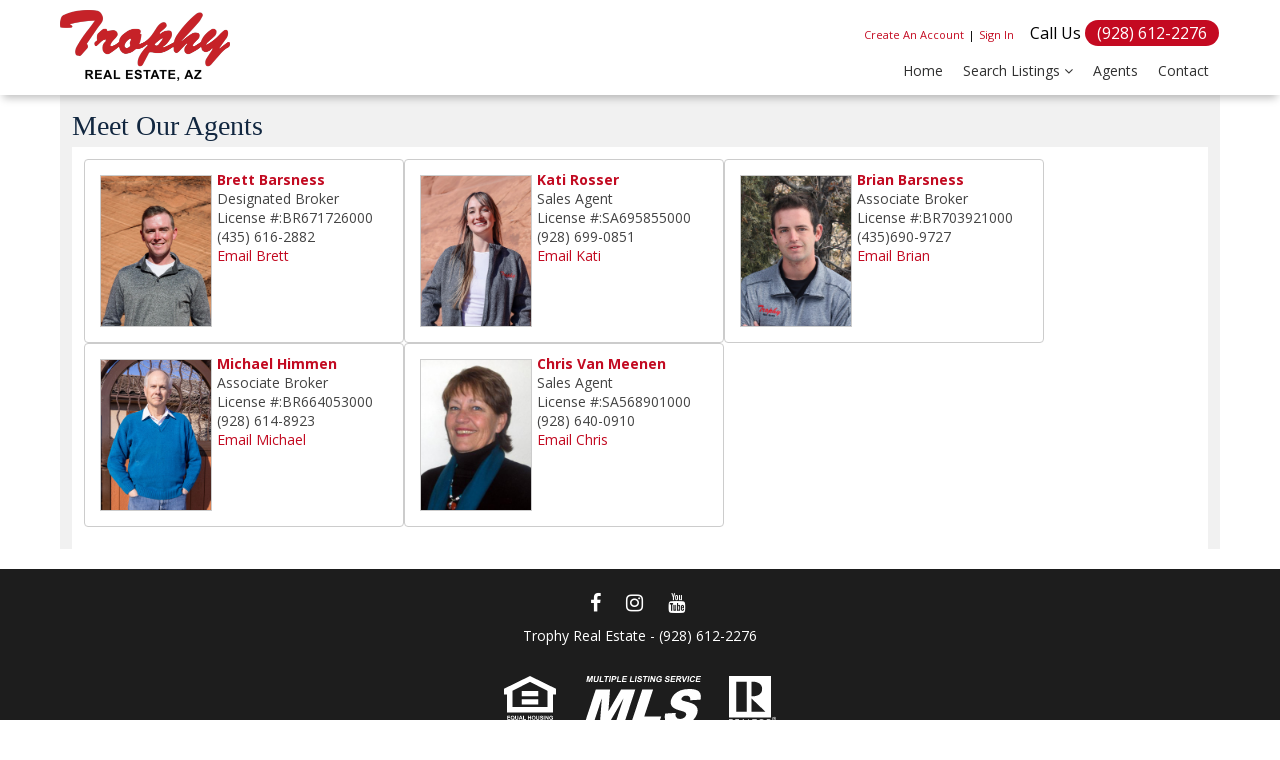

--- FILE ---
content_type: text/html; charset=UTF-8
request_url: https://www.buylakepowell.com/our_agents.htm
body_size: 32670
content:
<!DOCTYPE html>
<html dir="ltr" lang="en">
<head>
<title>Meet Our Agents</title>
<meta charset="UTF-8" />
<meta name="viewport" content="width=device-width, initial-scale=1.0, maximum-scale=1.0, user-scalable=no" />
<meta http-equiv="X-UA-Compatible" content="IE=edge" />
<meta http-equiv="Content-Type" content="text/html; charset=utf-8" />
<meta name="description" content="Meet Our Agents" />
<meta name="keywords" content="Meet Our Agents" />
<link rel="stylesheet" type="text/css" charset="utf-8" href="/stylesheets/font-awesome-4.7.0/css/font-awesome.min.css" media="all" />
<link href='//fonts.googleapis.com/css?family=Open+Sans:400italic,700italic,300italic,600italic,400,300,600,700' rel='stylesheet' type='text/css' />
<link rel="stylesheet" type="text/css" charset="utf-8" href="/javascripts/jquery-ui-1.12.1/jquery-ui.min.css" media="all" />
<link rel="stylesheet" type="text/css" charset="utf-8" href="/javascripts/slick-slider/slick.css" media="all" />
<link rel="stylesheet" type="text/css" charset="utf-8" href="/stylesheets/globals.css?r=5_4" media="all" />
<link rel="stylesheet" type="text/css" charset="utf-8" href="/stylesheets/responsive.css?r=5_3" media="all" />
<link rel="stylesheet" type="text/css" charset="utf-8" href="/sites/1677/4066/css/template.css" media="all" />

<link rel="stylesheet" type="text/css" charset="utf-8" href="/sites/1677/4066/css/custom.css" media="all" />
<script type="text/javascript" src="/javascripts/jquery-3.2.1.min.js"></script>
<script type="text/javascript" src="/javascripts/jquery-ui-1.12.1/jquery-ui.min.js"></script>
<script type="text/javascript" src="/javascripts/jquery.formHandler.js"></script>
<script type="text/javascript" src="/javascripts/slick-slider/slick.min.js"></script>
<script type="text/javascript" src="/javascripts/global.js?r=5_5"></script>
<script type="text/javascript" src="/javascripts/gadgets.js?r=5_4"></script>
<script type="text/javascript" src="/sites/1677/4066/includes/template.js"></script>
<!---advanced head tags created by settings----->
<style type="text/css">

.skinBg,input.default,button.default,.sideSearch .head,.detailRight .head,.photoCount{ background: #c40a21; }
.skinBgDk{ background: #b0000d; }
.skinBgLt,input.default:hover,button.default:hover{ background: #d81e35; }
.skinHoverBg:hover{ background: #c40a21; }
.skinHoverBgDk:hover{ background: #b0000d; }
.skinHoverBgLt:hover{ background: #d81e35; }
.skinBgTp{ background: rgba(196,10,33,0.75); }
.skinBgGdLt{ background: linear-gradient(to bottom, #d81e35, #c40a21); }
.skinBgGdDk{ background: linear-gradient(to bottom, #d81e35, #c40a21); }
.skinColor,h1,h2,h3,h4,h5{ color: #c40a21; }
.skinColorDk{ color: #b0000d; }
.skinColorLt{ color: #d81e35; }
.skinHoverColor:hover{ color: #c40a21; }
.skinHoverColorLt:hover{ color: #d81e35; }
.skinHoverColorDk:hover{ color: #b0000d; }
.skinBorder{ border-color: #c40a21; }
.skinHoverBorder:hover{ border-color: #c40a21; }
</style>
<!---advanced head tags from site----->
<meta name="facebook-domain-verification" content="njmat2jw98pxnftpnn2umisml1byhq" />
<style>
body {
background-repeat: repeat;
background: #fff;
}
a { text-decoration: none; color: #C20A21; }
a:hover { color: #9A0518; }
.skinColor, h1, h2, h3, h4, h5 { font-family: 'Exo', sans-serif; color: #333; }
h1 {
    color: #333;
    font-size: 34px;
    text-align: center;
    margin-bottom: 20px;
    font-weight: 500;
}
h6 {
    color:#122740;
    font-family: 'Exo', sans-serif;
    font-size: 18px;
    margin: 30px 0px 10px 0px;
}
.skinBgTp {
    background: #fff;
}
.skinBg { 
    background: #04172d; 
    background: #1D1D1D;
}
.skinBgLt { 
    background: #122740; 
    background: #272727;
}
header.skinBgGdLt { background: #fff; }
header { box-shadow: 0 6px 8px -3px rgba(0,0,0,.25); }

#title .title {
    color:#122740;
    font-family: 'Exo', sans-serif;
    font-size: 28px;
    margin-top: 10px;
}
#wrapper { margin-bottom: 20px; }
#menu .skinHoverBgDk:hover { background: #C40A21; }
#menu .skinHoverBgDk:hover a {
    color: #fff;
}
#menu a { color: #313131; }
#menu a:hover { color: #fff; }
#myHead a {
    text-decoration: none;
    color: #c40a21;
}
#myHead .auth {
    display: inline-block;
    margin-bottom: 4px;
    font-size: 11px;
}
#logo img {
max-width: 170px;
}
#myHead{ text-align: right; }
#myHead i { 
margin-right: 10px;
color: #8c9ca9; 
}
.featuredListingItem { margin-top: 20px; }
.featuredListingItem .title a { color: #333; }

.featuredListingItem .detailLink {
    width: 100%;
    right: 0;
    bottom: 0;
    display: inline-block;
    background: #292929;
    width: 100%;
    text-align: center;
    padding: 6px 0px;
}
.featuredListingItem .detailLink a {
    display: inline-block;
    background: #292929;
    text-align: center;
    color: #fff;
}
.featuredListingItem .detailLink a:hover {
    color: #CECECE;
}

#title .title {
    font-family: georgia,serif;
}
.featuredSmallBlockWrapper { text-align: center; }
.featuredSmallBlock { display: inline-block; float: none; }
.featuredSmallBlock .info .link {
    background: #1D1D1D;
    width: 100%;
    left: 0;
    bottom: 0;
    padding: 6px 0;
    margin-top: 10px;
}
.featuredMediumBlock .price {
    color: #333;
    font-weight: bold;
}
.featuredSmallBlock, .featuredCarousel .featuredSmallBlock {
    background: #292929;
}
.listing-tabs {
    border-bottom: solid 3px #292929;
    margin-bottom: 14px;
}
.listing-tabs .tabsHorizontal .tabBtn a {
    font-family: 'Exo', sans-serif;
    border-top-left-radius: 0px;
    border-top-right-radius: 0px;
    font-weight: 400;
    padding: 4px 12px;
}
.tabsHorizontal {
    margin-bottom: 0px;
}
.tabBtn a {
padding: 5px 10px;
}
.searchResultsGallery .navBar .detail a, .featuredGalleryBlock .navBar .detail a {
    color: #FFF;
    background: #C40A21;
}
.c-info {
    padding: 20px;
}
.c-info img {
    max-width: 100%;
}
.c-contact {
    padding: 20px;
    text-align: center;
}
.c-featured {
    background: #F1F1F1;
    padding: 20px;
    margin-left: -12px;
    margin-right: -12px;
}

.AgentProfile {
    overflow: visible;
    display: inline-block;
    float: none;
    font-size: 14px;
    vertical-align: top;
}
.AgentProfile .photo {
    position: relative;
    top: auto;
    left: auto;
    margin: 5px;
}
.AgentProfile .info {
    position: relative;
    left: auto;
    overflow: visible;
    width: auto;
    max-width: 170px;
    white-space: inherit;
}
.AgentProfile .info .links span { display: inline-block; }
.social-info { margin-bottom: 10px; }
.social-info a { font-size: 20px; margin: 0 8px; }

@media (min-width: 1200px){
    .featuredSmallBlock, .featuredCarousel .featuredSmallBlock {
        height: 328px;
    }
    .featuredMediumBlock, .featuredCarousel .featuredMediumBlock {
        width: 350px;
        height: 435px;
    }
}
@media (min-width: 992px){
    .featuredSmallBlock, .featuredCarousel .featuredSmallBlock {
        height: 328px;
    }
}
@media (max-width: 479px) {
    #myHead {
        text-align: center;
    }
    .listing-tabs { display: none; }
    img { max-width: 100%; }
}
</style>


<!-- Google tag (gtag.js) -->
<script async src="https://www.googletagmanager.com/gtag/js?id=G-3XLGZCBXZC"></script>
<script>
  window.dataLayer = window.dataLayer || [];
  function gtag(){dataLayer.push(arguments);}
  gtag('js', new Date());

  gtag('config', 'G-3XLGZCBXZC');
</script>

<!-- Facebook Pixel Code -->
<script>
!function(f,b,e,v,n,t,s)
{if(f.fbq)return;n=f.fbq=function(){n.callMethod?
n.callMethod.apply(n,arguments):n.queue.push(arguments)};
if(!f._fbq)f._fbq=n;n.push=n;n.loaded=!0;n.version='2.0';
n.queue=[];t=b.createElement(e);t.async=!0;
t.src=v;s=b.getElementsByTagName(e)[0];
s.parentNode.insertBefore(t,s)}(window, document,'script',
'https://connect.facebook.net/en_US/fbevents.js');
fbq('init', '4634087529943285');
fbq('track', 'PageView');
</script>
<noscript><img height="1" width="1" style="display:none"
src="https://www.facebook.com/tr?id=4634087529943285&ev=PageView&noscript=1"
/></noscript>
<!-- End Facebook Pixel Code -->
<!---advanced head tags from header----->
<link rel="icon" type="image/png" href="/my_files/client_provided_files/favicon.png">

<style>
.main-phone {
    display: inline-block;
    margin-left: 12px;
    color: #000;
    font-size: 16px;
}
#myHead .main-phone a { color: #fff; text-decoration: none; }
.main-phone-button { background: #C40A21; border-radius: 50px; padding: 2px 12px; }
.likeus {
    position: relative;
    top: 10px;
    right: 12px;
    display: inline-block;
}
.likeus:hover { opacity: .8; }
</style>
<!---advanced head tags from page----->
<style>
.int-divider { 
    border-top: solid 4px #565656; 
    margin-top: 30px;
    padding-bottom: 20px;
}
</style>
<!---google analytics----->
<script async src="https://www.googletagmanager.com/gtag/js?id=G-1D9910H1CL"></script>
<script>
  window.dataLayer = window.dataLayer || [];
  function gtag(){dataLayer.push(arguments);}
  gtag('js', new Date());

  gtag('config', 'G-1D9910H1CL');
</script>



</head>
<body class="layoutWide">
<div id="outer" class="">

<header class="skinBgGdLt">
  <div id="headerOuter" class="container">
	<div id="logo"><a href="/"><img src="/my_files/client_provided_files/logo-red-black.png" /></a></div>
	<div id="headerWrapper">
		<div id="header" style="padding-top: 0px;padding-right: 0px;padding-bottom: 0px;padding-left: 0px;"><div id="myHead"><div class="auth"><a href="javascript:forceRegistration('optional');" class="register">Create An Account</a><span class="spacer">|</span><a href="javascript:accountLogin();" class="signIn">Sign In</a></div>
  <div class="main-phone">Call Us <a class="main-phone-button" href="tel:9286122276">(928) 612-2276</a>
  </div>
</div><div id="extraHead1"></div></div>
		<nav>
			<div id="menu">
				<ul>
					<li class=" skinHoverBgDk"><a href="/" >Home</a></li><li class=" hasSub skinHoverBgDk"><a href="javascript:void(0);" >Search Listings <span class="fa fa-angle-down"></span></a><ul class="skinBgDk"><li class="skinHoverBg"><a href="/featured-listings-1-homes.htm" >Homes</a></li><li class="skinHoverBg"><a href="/featured-listings-2-lots.htm" >Lots & Land</a></li><li class="skinHoverBg"><a href="/featured-listings-5-commercial.htm" >Commercial</a></li><li class="skinHoverBg"><a href="/search_listings.htm" >Custom Search</a></li><li class="skinHoverBg"><a href="/map_search.htm" >Map Search</a></li><li class="skinHoverBg"><a href="https://www.goduckcreek.com/featured-listings-Big-Water-Homes.htm" target="_blank">Big Water (Utah)</a></li></ul></li><li class="active skinHoverBgDk"><a href="/our_agents.htm" >Agents</a></li><li class=" skinHoverBgDk"><a href="/contact.htm" >Contact</a></li>					<div class="end"></div>
				</ul>
			</div>
			<div id="mobileMenu">
				<select onchange="window.location=this.value;">
				<option value="">Go To...</option>
				<option value="/" target="" >Home</option><option value="" target="" disabled>Search Listings</option><option value="/featured-listings-1-homes.htm" target="" >&nbsp; &nbsp; Homes</option><option value="/featured-listings-2-lots.htm" target="" >&nbsp; &nbsp; Lots & Land</option><option value="/featured-listings-5-commercial.htm" target="" >&nbsp; &nbsp; Commercial</option><option value="/search_listings.htm" target="" >&nbsp; &nbsp; Custom Search</option><option value="/map_search.htm" target="" >&nbsp; &nbsp; Map Search</option><option value="https://www.goduckcreek.com/featured-listings-Big-Water-Homes.htm" target="target="new"" >&nbsp; &nbsp; Big Water (Utah)</option><option value="/our_agents.htm" target="" >Agents</option><option value="/contact.htm" target="" >Contact</option>				</select>
			</div>

			<div class="end"></div>
		</nav>
	</div>
	<div class="end"></div>
  </div>
</header>

<div id="wrapper" class="container">
  <div id="contentWrapper">
		<div id="title">
		<div class="title">Meet Our Agents</div>
	</div>
	
	<div id="content">
					
<section class="">
<div class="container-row">
<div class="responsiveGadget col-lg-12 col-md-12 col-sm-12 col-xs-12" id="gadget_wpg_322993"><div style="" class="gadget "><div class="agentProfilesWrapper">
<div class="agentsWrapper agentsGridStandard"><div class="AgentProfile"><div class="photo"><a href="/our_agents/agentprofile-2809"><img src="/my_files/client_provided_files/agents/agent_63b25d94dcd04931179071.jpg" class="ProfilePhoto" alt="Brett Barsness" /></a></div><div class="info"><div class="name"><a href="/our_agents/agentprofile-2809">Brett Barsness</a></div><div class="title">Designated Broker</div><div class="license">License #:BR671726000</div><div class="phone">(435) 616-2882</div><div class="links"><div class="email"><a href="javascript:contactAgent('/our_agents/agentcontact-2809');">Email Brett</a></div></div></div></div><div class="AgentProfile"><div class="photo"><a href="/our_agents/agentprofile-2819"><img src="/my_files/client_provided_files/agents/agent_63b25e018303c641249449.jpg" class="ProfilePhoto" alt="Kati Rosser" /></a></div><div class="info"><div class="name"><a href="/our_agents/agentprofile-2819">Kati Rosser</a></div><div class="title">Sales Agent</div><div class="license">License #:SA695855000</div><div class="phone">(928) 699-0851</div><div class="links"><div class="email"><a href="javascript:contactAgent('/our_agents/agentcontact-2819');">Email Kati</a></div></div></div></div><div class="AgentProfile"><div class="photo"><a href="/our_agents/agentprofile-2817"><img src="/my_files/client_provided_files/agents/agent_63b25ce12653d819083781.jpg" class="ProfilePhoto" alt="Brian Barsness" /></a></div><div class="info"><div class="name"><a href="/our_agents/agentprofile-2817">Brian Barsness</a></div><div class="title">Associate Broker</div><div class="license">License #:BR703921000</div><div class="phone">(435)690-9727</div><div class="links"><div class="email"><a href="javascript:contactAgent('/our_agents/agentcontact-2817');">Email Brian</a></div></div></div></div><div class="AgentProfile"><div class="photo"><a href="/our_agents/agentprofile-2818"><img src="/my_files/client_provided_files/agents/agent_63d366546c415818833793.jpg" class="ProfilePhoto" alt="Michael Himmen" /></a></div><div class="info"><div class="name"><a href="/our_agents/agentprofile-2818">Michael Himmen</a></div><div class="title">Associate Broker</div><div class="license">License #:BR664053000</div><div class="phone">(928) 614-8923</div><div class="links"><div class="email"><a href="javascript:contactAgent('/our_agents/agentcontact-2818');">Email Michael</a></div></div></div></div><div class="AgentProfile"><div class="photo"><a href="/our_agents/agentprofile-2820"><img src="/my_files/client_provided_files/agents/agent_63b25e6234564130933611.jpg" class="ProfilePhoto" alt="Chris Van Meenen" /></a></div><div class="info"><div class="name"><a href="/our_agents/agentprofile-2820">Chris Van Meenen</a></div><div class="title">Sales Agent</div><div class="license">License #:SA568901000</div><div class="phone">(928) 640-0910</div><div class="links"><div class="email"><a href="javascript:contactAgent('/our_agents/agentcontact-2820');">Email Chris</a></div></div></div></div></div></div></div></div>
</div>
</section>
<section class="">
<div class="container-row">
</div>
</section>
			</div> 
  </div>
</div>
<footer class="skinBg">
	<div id="footer" class="container">
					<div class="foot"><div class="social-info"><a href="https://www.facebook.com/profile.php?id=100088682705155" target="_blank"><i aria-hidden="true" class="fa fa-facebook">&nbsp;</i></a> <a href="https://www.instagram.com/trophyrealestateaz/" target="_blank"><i aria-hidden="true" class="fa fa-instagram">&nbsp;</i></a> <a href="https://www.youtube.com/@trophyrealestateaz/featured" target="_blank"><i aria-hidden="true" class="fa fa-youtube">&nbsp;</i></a>
</div>
Trophy Real Estate - (928) 612-2276
<br />
<br />
<style type="text/css">.footer-icon {
  height: 50px;
  margin: 12px;
}
  .footer-icon path {
    fill: #fff;
  }
  .realtor-1 {
    fill: #fff;
    fill-rule: evenodd;
  }
</style>
<svg class="footer-icon equal-housing" viewbox="0 0 401.125 384.75"> 
  <path class="eh-1" d="M379.678,143.43V280.949H25.322V143.43H1.944v-44.2L202.5,1,403.056,99.228v44.2H379.678Zm-41.834-28.24L202.5,45.925,67.156,115.19V240.43l135.344-.179,135.344,0.179V115.19Zm-198.095,105.6V180.266l62.751-.179,62.751,0.179v40.519h-125.5Zm0-63.848V116.418l62.751-.179,62.751,0.179v40.519h-125.5ZM49.436,337.594V332.45H32.414v-8.31h15.3V319h-15.3v-6.769H48.854v-5.165H26.263v30.533H49.436Zm32.4-8.31a20.133,20.133,0,0,0,1.1-6.956q0-7.477-3.97-11.632t-10.745-4.155q-6.838,0-10.828,4.155t-3.99,11.632q0,7.5,3.98,11.642t11,4.145a16.332,16.332,0,0,0,6.63-1.312q3.8,2.562,4.094,2.707a14.024,14.024,0,0,0,2.723,1.146L84.1,336.3a20.091,20.091,0,0,1-4.925-2.583,14.47,14.47,0,0,0,2.66-4.436h0Zm-13.4-2.166-1.725,3.52a17.777,17.777,0,0,1,3.8,1.916,7.193,7.193,0,0,1-2.515.437,7.538,7.538,0,0,1-5.913-2.655q-2.338-2.655-2.338-8.008,0-5.269,2.338-7.894a8.4,8.4,0,0,1,12.189-.01q2.327,2.613,2.328,7.9a15.848,15.848,0,0,1-.592,4.54,9.226,9.226,0,0,1-1.777,3.374,20.891,20.891,0,0,0-5.8-3.124h0Zm19.287-3.77a37.143,37.143,0,0,0,.6,7.748,8.42,8.42,0,0,0,1.725,3.385,9.472,9.472,0,0,0,3.564,2.624,16.849,16.849,0,0,0,6.62,1.01,15.565,15.565,0,0,0,5.861-.927,9.293,9.293,0,0,0,3.585-2.489,8.612,8.612,0,0,0,1.839-3.832,41.333,41.333,0,0,0,.5-7.769V307.061h-6.152v16.891a34.441,34.441,0,0,1-.27,5.186,4.237,4.237,0,0,1-1.6,2.635,6.186,6.186,0,0,1-3.948,1.073,6.54,6.54,0,0,1-4.063-1.136A4.94,4.94,0,0,1,94.1,328.7a34.34,34.34,0,0,1-.229-5.1V307.061H87.718v16.287Zm46.054-16.287h-6.5L115.4,337.594h6.526l2.515-6.935H136.62l2.66,6.935h6.692Zm-7.44,18.453,4.115-11.33,4.2,11.33h-8.313Zm44.517,12.08V332.45h-15.3V307.311H149.4v30.283h21.448Zm21.614,0v-13.35h12.054v13.35h6.152V307.061h-6.152v12.018H192.463V307.061h-6.152v30.533h6.152Zm27.329-3.634q4.011,4.155,10.808,4.155,6.713,0,10.724-4.176t4.011-11.57q0-7.455-4.043-11.642t-10.776-4.186a16.681,16.681,0,0,0-6.567,1.208,11.851,11.851,0,0,0-3.938,2.749,14.35,14.35,0,0,0-2.837,4.186,19.445,19.445,0,0,0-1.393,7.831Q215.781,329.805,219.792,333.96Zm4.656-19.536a8.5,8.5,0,0,1,12.231-.032q2.295,2.583,2.3,7.832,0,5.31-2.359,7.966a8.2,8.2,0,0,1-12.106-.021q-2.389-2.676-2.39-7.862Q222.12,317.037,224.448,314.424Zm25.646,8.924a37.139,37.139,0,0,0,.6,7.748,8.419,8.419,0,0,0,1.725,3.385,9.46,9.46,0,0,0,3.564,2.624,16.849,16.849,0,0,0,6.619,1.01,15.561,15.561,0,0,0,5.861-.927,9.293,9.293,0,0,0,3.585-2.489,8.591,8.591,0,0,0,1.839-3.832,41.246,41.246,0,0,0,.5-7.769V307.061h-6.152v16.891a34.441,34.441,0,0,1-.27,5.186,4.24,4.24,0,0,1-1.6,2.635,6.191,6.191,0,0,1-3.949,1.073,6.539,6.539,0,0,1-4.063-1.136,4.939,4.939,0,0,1-1.881-3.009,34.479,34.479,0,0,1-.228-5.1V307.061h-6.152v16.287Zm32.92,12.111q3.1,2.678,8.874,2.677a17.224,17.224,0,0,0,6.63-1.115,8.717,8.717,0,0,0,4.115-3.405,9,9,0,0,0,1.455-4.915,9.1,9.1,0,0,0-1.216-4.863,8.573,8.573,0,0,0-3.367-3.1,29.815,29.815,0,0,0-6.64-2.2q-4.49-1.062-5.653-2.041a2.344,2.344,0,0,1-.914-1.854,2.225,2.225,0,0,1,.976-1.895,7.018,7.018,0,0,1,4.2-1.1,6.194,6.194,0,0,1,3.9,1.031,5.241,5.241,0,0,1,1.694,3.385l6.152-.271a8.9,8.9,0,0,0-3.045-6.727q-2.9-2.52-8.635-2.52a15.214,15.214,0,0,0-6,1.062,8.258,8.258,0,0,0-3.8,3.093,7.857,7.857,0,0,0-1.32,4.363,7.95,7.95,0,0,0,2.806,6.144q2,1.791,6.941,3.02,3.844,0.959,4.926,1.333a5.071,5.071,0,0,1,2.213,1.323,2.781,2.781,0,0,1,.634,1.843,3.751,3.751,0,0,1-1.507,2.947,6.841,6.841,0,0,1-4.478,1.26,6.619,6.619,0,0,1-4.458-1.416,7.319,7.319,0,0,1-2.193-4.437l-5.985.584A11.644,11.644,0,0,0,283.014,335.459Zm32.213,2.135V307.061h-6.151v30.533h6.151Zm11.639,0V317.683l12.282,19.911h6.173V307.061h-5.715v20.39l-12.47-20.39H321.15v30.533h5.716Zm46.179-11.226v3.874a13.237,13.237,0,0,1-3.336,1.843,10.567,10.567,0,0,1-3.876.761,8.041,8.041,0,0,1-6.317-2.718q-2.412-2.718-2.411-8.154,0-5.04,2.379-7.6a8.329,8.329,0,0,1,6.412-2.562,7.307,7.307,0,0,1,4.437,1.3,6.457,6.457,0,0,1,2.421,3.551l6.11-1.146a10.779,10.779,0,0,0-4.1-6.592q-3.191-2.383-8.864-2.384a15.738,15.738,0,0,0-7.3,1.52,13.454,13.454,0,0,0-5.84,5.686,17.6,17.6,0,0,0-2,8.477,18.6,18.6,0,0,0,1.787,8.133,12.773,12.773,0,0,0,5.341,5.748,16.648,16.648,0,0,0,8.334,2.01,20.348,20.348,0,0,0,7.43-1.427,16.676,16.676,0,0,0,5.6-3.3V321.224H366v5.144h7.045Zm-342.1,55.039q4.2,4.35,11.313,4.35,7.027,0,11.226-4.372t4.2-12.111q0-7.806-4.232-12.188T42.169,352.7a17.477,17.477,0,0,0-6.875,1.265,12.408,12.408,0,0,0-4.123,2.878,15.055,15.055,0,0,0-2.97,4.382,20.37,20.37,0,0,0-1.458,8.2Q26.744,377.058,30.943,381.407Zm4.874-20.451a8.18,8.18,0,0,1,6.418-2.736,8.127,8.127,0,0,1,6.386,2.7q2.4,2.7,2.4,8.2,0,5.56-2.469,8.34a8.075,8.075,0,0,1-6.32,2.78,8.143,8.143,0,0,1-6.353-2.8q-2.5-2.8-2.5-8.231Q33.379,363.693,35.816,360.956Zm36.45,24.256V373.155h4.2a36.7,36.7,0,0,0,6.679-.458,9.326,9.326,0,0,0,3.34-1.515,8.772,8.772,0,0,0,2.709-3.151,10.448,10.448,0,0,0,1.066-4.949,9.938,9.938,0,0,0-1.849-6.225,8.366,8.366,0,0,0-4.591-3.129,37.448,37.448,0,0,0-7.658-.48H65.826v31.964h6.44Zm3.111-26.556a30.8,30.8,0,0,1,4.634.218,4.45,4.45,0,0,1,2.589,1.417,4.135,4.135,0,0,1,1.023,2.878,4.3,4.3,0,0,1-.729,2.485,4.225,4.225,0,0,1-2.012,1.57,16.594,16.594,0,0,1-5.091.5H72.266v-9.07h3.111ZM105.1,385.212V373.155h4.2a36.712,36.712,0,0,0,6.68-.458,9.323,9.323,0,0,0,3.339-1.515,8.774,8.774,0,0,0,2.709-3.151,10.454,10.454,0,0,0,1.066-4.949,9.942,9.942,0,0,0-1.849-6.225,8.365,8.365,0,0,0-4.591-3.129,37.442,37.442,0,0,0-7.658-.48H98.664v31.964h6.44Zm3.112-26.556a30.806,30.806,0,0,1,4.634.218,4.451,4.451,0,0,1,2.589,1.417,4.137,4.137,0,0,1,1.022,2.878,4.3,4.3,0,0,1-.729,2.485,4.222,4.222,0,0,1-2.012,1.57,16.593,16.593,0,0,1-5.091.5H105.1v-9.07h3.112Zm26.18,22.751q4.2,4.35,11.314,4.35,7.028,0,11.226-4.372t4.2-12.111q0-7.806-4.231-12.188T145.623,352.7a17.475,17.475,0,0,0-6.875,1.265,12.405,12.405,0,0,0-4.123,2.878,15.049,15.049,0,0,0-2.97,4.382,20.368,20.368,0,0,0-1.458,8.2Q130.2,377.058,134.4,381.407Zm4.874-20.451a8.9,8.9,0,0,1,12.8-.033q2.4,2.7,2.4,8.2,0,5.56-2.47,8.34a8.589,8.589,0,0,1-12.673-.022q-2.5-2.8-2.5-8.231Q136.833,363.693,139.27,360.956Zm36.472,24.256V371.868h1.305a10.592,10.592,0,0,1,3.242.36,4.944,4.944,0,0,1,1.936,1.33,45.055,45.055,0,0,1,3.394,4.7l4.656,6.955h7.7l-3.9-6.236a36.387,36.387,0,0,0-3.666-5.189,15.021,15.021,0,0,0-3.448-2.682,10.124,10.124,0,0,0,6.309-2.954,8.542,8.542,0,0,0,2.111-5.941A9.226,9.226,0,0,0,194,357.173a7.328,7.328,0,0,0-3.709-3.063,23.157,23.157,0,0,0-7.43-.862H169.3v31.964h6.44Zm0-26.556h5.025q3.916,0,4.7.109a3.944,3.944,0,0,1,2.426,1.253,3.844,3.844,0,0,1,.859,2.606,4.168,4.168,0,0,1-.653,2.4,3.47,3.47,0,0,1-1.8,1.352,24.549,24.549,0,0,1-5.788.392h-4.764v-8.11ZM218.2,385.212V358.656h9.443v-5.408H202.292v5.408h9.464v26.556h6.44ZM234.87,370.3a38.871,38.871,0,0,0,.631,8.111,8.814,8.814,0,0,0,1.805,3.543,9.9,9.9,0,0,0,3.732,2.747,17.623,17.623,0,0,0,6.929,1.058,16.307,16.307,0,0,0,6.135-.97,9.725,9.725,0,0,0,3.753-2.606,9,9,0,0,0,1.926-4.012,43.234,43.234,0,0,0,.522-8.132V353.248h-6.44v17.683a35.97,35.97,0,0,1-.283,5.429,4.437,4.437,0,0,1-1.675,2.758,6.477,6.477,0,0,1-4.134,1.123,6.843,6.843,0,0,1-4.253-1.189,5.174,5.174,0,0,1-1.969-3.15,35.943,35.943,0,0,1-.239-5.342V353.248h-6.44V370.3Zm41.388,14.914V364.368l12.858,20.844h6.462V353.248H289.6v21.346l-13.054-21.346h-6.266v31.964h5.983Zm35.493,0V353.248h-6.44v31.964h6.44Zm22.874,0V358.656h9.442v-5.408H318.721v5.408h9.464v26.556h6.44Zm31.511,0V371.8l11.727-18.555h-7.419l-7.354,12.646-7.506-12.646h-7.549l11.683,18.511v13.453h6.418Z" id="equal-housing" transform="translate(-1.938 -1)" xmlns="http://www.w3.org/2000/svg"> 
  </path> 
</svg> 
<svg class="footer-icon mls" viewbox="0 0 774.563 330.531"> 
  <path class="mls-1" d="M5.892,365.008H64.805L124.046,184.56,110.221,365.008h53.2L268.233,184.56,208.992,365.008h58.754l77.681-236.616H251.1L167.473,272.363l10.742-143.971H83.573Zm307.746,0h184.2l19.129-58.266H404.7l58.552-178.35H391.319ZM550.2,345.8q15.234,23.243,74.626,23.242,33.824,0,59.313-9.926a123.3,123.3,0,0,0,44.182-29.133q18.69-19.206,26.163-41.965,6.356-19.368,2.209-35.024t-21.084-26.228q-16.935-10.569-60.706-20.9-17.731-4.032-21.275-8.715a10.054,10.054,0,0,1-1.9-10.169q2.538-7.748,10.668-13.154t20.672-5.407q15.244,0,21.514,7.263t3.723,23.242l69.133-4.035q7.632-36.8-10.251-53.666t-62.507-16.867q-36.366,0-60.293,9.281t-39.655,25.5Q589,175.36,583.016,193.6q-9.114,27.762,5.329,45.677,14.283,17.916,58.056,28.729,26.78,6.457,32.337,13.72t2.535,16.463q-3.182,9.684-13.928,17.028T641.2,322.559q-20.646,0-27.045-14.364-3.913-8.875-.572-25.825l-69.872,4.358Q534.959,322.56,550.2,345.8ZM28.789,78.333L34.258,47.5l2.325,30.831h7.661L57.535,47.5,52.066,78.333h7.392l6.948-39.167H54.472L42.663,65.883l-2.41-26.717H28.346L21.4,78.333h7.392ZM70.548,60.059A47.382,47.382,0,0,0,69.564,70a8.939,8.939,0,0,0,1.461,4.341,9.5,9.5,0,0,0,4.013,3.366Q77.724,79,83.369,79a22.028,22.028,0,0,0,7.791-1.189,15.272,15.272,0,0,0,5.2-3.193A13.778,13.778,0,0,0,99.613,69.7a56.992,56.992,0,0,0,2.413-9.965l3.65-20.572H97.72L93.876,60.834a47.258,47.258,0,0,1-1.53,6.652,6.9,6.9,0,0,1-2.669,3.38,9.181,9.181,0,0,1-5.351,1.376,7.4,7.4,0,0,1-5-1.456,5.131,5.131,0,0,1-1.748-3.861,44.587,44.587,0,0,1,.865-6.546l3.763-21.213H74.254Zm64.519,18.274,1.171-6.6H116.455l5.721-32.247H114.22l-6.891,38.846h27.738Zm18.412,0,5.773-32.541h11.665l1.176-6.626H140.779L139.6,45.792H151.3l-5.773,32.541h7.956Zm24.514,0,6.948-39.167h-7.956l-6.948,39.167h7.956Zm15.536,0,2.621-14.774h5.187A47.457,47.457,0,0,0,209.689,63a14.188,14.188,0,0,0,8.486-5.717,14.731,14.731,0,0,0,2.393-6.065q0.829-4.675-.932-7.628a8.122,8.122,0,0,0-4.991-3.834q-2.1-.587-9.357-0.588H192.521l-6.948,39.167h7.956Zm9.616-32.541a37.446,37.446,0,0,1,5.678.267,4.214,4.214,0,0,1,3.528,5.263,6.218,6.218,0,0,1-1.441,3.046,6.677,6.677,0,0,1-2.827,1.924,21.89,21.89,0,0,1-6.4.614H197.33L199.3,45.792h3.844Zm47.1,32.541,1.17-6.6H231.631l5.721-32.247H229.4L222.5,78.333h27.739Zm35.641,0,1.171-6.6H265.041l1.891-10.66h19.783l1.171-6.6H268.1l1.54-8.683H290.9l1.176-6.626H262.862l-6.948,39.167h29.97Zm50,0,1.17-6.6H317.266l5.721-32.247h-7.956L308.14,78.333h27.739Zm13.385,0,6.948-39.167h-7.956l-6.948,39.167h7.956ZM360.1,75.595q3.4,3.433,10.869,3.433a24.47,24.47,0,0,0,8.827-1.429,14.453,14.453,0,0,0,6.1-4.368,13.651,13.651,0,0,0,3-6.305,10.643,10.643,0,0,0-.466-6.238,8.526,8.526,0,0,0-3.648-3.981,32.9,32.9,0,0,0-8.088-2.819q-5.564-1.363-6.846-2.618a2.532,2.532,0,0,1-.761-2.378,3.542,3.542,0,0,1,1.695-2.431,10.371,10.371,0,0,1,5.68-1.416q3.36,0,4.805,1.322t1.421,4.341l8.018-.347q0.768-5.4-2.407-8.629T377.7,38.5a21.688,21.688,0,0,0-8,1.362,13.7,13.7,0,0,0-5.623,3.968,11.942,11.942,0,0,0-2.7,5.6,8.655,8.655,0,0,0,2.23,7.881q2.173,2.3,8.29,3.874,4.755,1.229,6.068,1.71a5.181,5.181,0,0,1,2.561,1.7,3.14,3.14,0,0,1,.4,2.364,5.974,5.974,0,0,1-2.619,3.78,10.182,10.182,0,0,1-6.079,1.616,7.385,7.385,0,0,1-5.443-1.817q-1.815-1.817-1.826-5.691l-7.874.748Q356.7,72.162,360.1,75.595Zm50.288,2.739,5.773-32.541h11.665L429,39.166H397.686l-1.175,6.626H408.2L402.43,78.333h7.956Zm24.514,0,6.948-39.167h-7.956l-6.948,39.167H434.9Zm15.052,0,4.531-25.541,11.354,25.541h7.983l6.948-39.167h-7.391l-4.64,26.156L457.249,39.166h-7.741L442.56,78.333h7.392Zm62.279-14.4L511.35,68.9a21.382,21.382,0,0,1-4.734,2.364,15.159,15.159,0,0,1-5.186.975q-5.054,0-7.553-3.486T492.615,58.3q1.146-6.465,4.808-9.752a12.814,12.814,0,0,1,8.875-3.286,8.238,8.238,0,0,1,5.442,1.67,6.636,6.636,0,0,1,2.324,4.555l8.162-1.469a11.179,11.179,0,0,0-3.808-8.456Q514.834,38.5,507.5,38.5a22.74,22.74,0,0,0-9.781,1.95,22.419,22.419,0,0,0-8.847,7.294,26.177,26.177,0,0,0-4.509,10.874,22.13,22.13,0,0,0,.461,10.433,12.77,12.77,0,0,0,5.6,7.374A19.18,19.18,0,0,0,500.742,79a29.151,29.151,0,0,0,9.934-1.83,27.08,27.08,0,0,0,8-4.235l2.767-15.6H504.29l-1.171,6.6h9.112ZM543.6,75.595q3.4,3.433,10.869,3.433a24.466,24.466,0,0,0,8.827-1.429,14.453,14.453,0,0,0,6.1-4.368,13.651,13.651,0,0,0,3-6.305,10.643,10.643,0,0,0-.466-6.238,8.526,8.526,0,0,0-3.648-3.981,32.9,32.9,0,0,0-8.088-2.819q-5.564-1.363-6.846-2.618a2.532,2.532,0,0,1-.761-2.378,3.542,3.542,0,0,1,1.7-2.431,10.372,10.372,0,0,1,5.681-1.416q3.359,0,4.805,1.322t1.42,4.341l8.018-.347q0.77-5.4-2.407-8.629T561.2,38.5a21.688,21.688,0,0,0-8,1.362,13.7,13.7,0,0,0-5.623,3.968,11.942,11.942,0,0,0-2.7,5.6,8.655,8.655,0,0,0,2.23,7.881q2.174,2.3,8.291,3.874,4.754,1.229,6.067,1.71a5.181,5.181,0,0,1,2.561,1.7,3.136,3.136,0,0,1,.4,2.364,5.974,5.974,0,0,1-2.619,3.78,10.182,10.182,0,0,1-6.079,1.616,7.385,7.385,0,0,1-5.443-1.817q-1.815-1.817-1.826-5.691l-7.874.748Q540.2,72.162,543.6,75.595Zm63.432,2.739,1.171-6.6H586.188l1.891-10.66h19.783l1.171-6.6H589.25l1.54-8.683h21.261l1.176-6.626H584.01l-6.949,39.167h29.97Zm14.73,0,2.9-16.351h1.612a12.386,12.386,0,0,1,3.927.441,4.776,4.776,0,0,1,2.1,1.63,43.5,43.5,0,0,1,3.172,5.758l4.24,8.523h9.515l-3.456-7.641a35.176,35.176,0,0,0-3.4-6.359,14.308,14.308,0,0,0-3.678-3.286,15.231,15.231,0,0,0,8.437-3.62,12.594,12.594,0,0,0,3.9-7.28,10.212,10.212,0,0,0-.625-6.172,7.028,7.028,0,0,0-3.917-3.754q-2.676-1.055-8.992-1.055H620.753L613.8,78.333h7.956Zm5.772-32.541h6.209q4.839,0,5.783.134a3.944,3.944,0,0,1,2.724,1.536,4.15,4.15,0,0,1,.5,3.193,6,6,0,0,1-1.327,2.939,5.459,5.459,0,0,1-2.525,1.656,31.868,31.868,0,0,1-7.235.481H625.77Zm43.55,32.541,21.06-39.167H683.7L668.911,68.154l-4.83-28.988h-8.628l7.137,39.167h8.493Zm25.884,0,6.949-39.167h-7.957l-6.948,39.167h7.956Zm30.949-8.1a9.4,9.4,0,0,1-5.812,2,7.234,7.234,0,0,1-6.429-3.152q-2.129-3.152-.811-10.58,1.242-7,4.524-10.126a10.767,10.767,0,0,1,7.665-3.126,7.177,7.177,0,0,1,5.076,1.763,6.735,6.735,0,0,1,2.063,4.809l8.208-1.87a12.627,12.627,0,0,0-2.753-7.214Q735.885,38.5,728.655,38.5a20.746,20.746,0,0,0-14.318,5.41q-6.041,5.41-7.775,15.188-1.639,9.244,2.468,14.574T720.986,79a19.429,19.429,0,0,0,11.021-3.112,21.922,21.922,0,0,0,7.59-9.525l-7.283-2.431A14.64,14.64,0,0,1,727.916,70.238Zm46.355,8.1,1.17-6.6H753.427l1.892-10.66H775.1l1.171-6.6H756.49l1.54-8.683h21.261l1.175-6.626H751.249L744.3,78.333h29.97Z" id="mls" transform="translate(-5.906 -38.5)" xmlns="http://www.w3.org/2000/svg"> 
  </path> 
</svg> 
<svg class="footer-icon realtor" viewbox="0 0 357.031 383"> 
  <path class="realtor-1" d="M57.705,44.519h78.424V274.548H57.705V44.519Zm115.572,0V156.425s80.487,6.687,80.487-55.953S173.277,44.519,173.277,44.519Zm0,128.485V274.548H278.529ZM1.969,1H321.812V318.094H1.969V1ZM344.7,313.921a14.509,14.509,0,0,1-.086,29.017,14.509,14.509,0,0,1,0-29.017H344.7Zm-0.172,2.91c-6.085,0-10.8,5.2-10.8,11.555,0,6.439,4.715,11.554,10.972,11.554,6.085,0.088,10.715-5.115,10.715-11.466,0-6.439-4.63-11.643-10.8-11.643h-0.086Zm-2.142,19.051h-3.258V321.417a37.259,37.259,0,0,1,5.4-.44c2.658,0,3.858.44,4.8,1.146a3.674,3.674,0,0,1-1.456,6.527v0.177c1.371,0.44,2.056,1.587,2.486,3.528a13.062,13.062,0,0,0,1.028,3.527h-3.429a11.658,11.658,0,0,1-1.114-3.527c-0.257-1.5-1.115-2.206-2.915-2.206h-1.542v5.733Zm0.086-8.114h1.542c1.8,0,3.258-.617,3.258-2.117,0-1.323-.943-2.2-3-2.2a7.589,7.589,0,0,0-1.8.177v4.145ZM37.179,383.435l-13.867-21.1q6.571-.941,10.039-4.75t3.467-10.044a14.644,14.644,0,0,0-4.333-11.06q-4.333-4.168-13-4.17H2.729v51.128H9.3V362.549h7.15L29.74,383.435h7.439ZM9.3,338.037h9.605q11.194,0,11.194,9.863t-11.194,9.862H9.3V338.037Zm69.043-.363v-5.367H50.25v51.128H78.345v-5.367H56.822v-17.84H76.178v-5.076H56.822V337.674H78.345ZM126.3,383.435h7.078L114.6,333.25h-7.438l-18.85,50.185h7.078l4.261-11.821h22.388Zm-24.772-16.97,9.317-25.818,9.317,25.818H101.527Zm50.482-34.158h-6.572v51.128h24.628v-5.149H152.009V332.307Zm26.072,0v5.367h14.372v45.761h6.572V337.674H213.4v-5.367H178.081Zm70.559-.652a25.056,25.056,0,0,0-12.819,3.336,23.544,23.544,0,0,0-8.992,9.319,29.767,29.767,0,0,0,0,27.05,23.537,23.537,0,0,0,8.992,9.319,25.036,25.036,0,0,0,12.819,3.336,24.653,24.653,0,0,0,12.747-3.336,23.69,23.69,0,0,0,8.92-9.319,29.767,29.767,0,0,0,0-27.05,23.7,23.7,0,0,0-8.92-9.319,24.673,24.673,0,0,0-12.747-3.336h0Zm0,6.164a18.173,18.173,0,0,1,9.353,2.43,16.816,16.816,0,0,1,6.5,6.962,25.056,25.056,0,0,1,0,21.176,17.046,17.046,0,0,1-6.5,7,17.968,17.968,0,0,1-9.353,2.466,18.3,18.3,0,0,1-9.425-2.43,16.743,16.743,0,0,1-6.5-7,25.137,25.137,0,0,1,0-21.212,16.8,16.8,0,0,1,6.5-6.962,18.31,18.31,0,0,1,9.425-2.43h0Zm73.665,45.616-13.866-21.1q6.571-.941,10.039-4.75t3.466-10.044a14.644,14.644,0,0,0-4.333-11.06q-4.334-4.168-13-4.17H287.856v51.128h6.572V362.549h7.15l13.289,20.886h7.438Zm-27.877-45.4h9.605q11.194,0,11.195,9.863t-11.195,9.862h-9.605V338.037Z" id="realtor" transform="translate(-1.969 -1)" xmlns="http://www.w3.org/2000/svg"> 
  </path> 
</svg>
<br><br>
<a href="/accessibility.htm">Accessibility</a></div>
				<div class="copy skinBgLt">Website and IDX services provided by RealtyProIDX<sup style="font-size: 70%;">TM</sup> -- &copy; Copyright 2011-2026 -- All rights reserved.</div>
	</div>
</footer>
</div>
</body>
</html>

--- FILE ---
content_type: text/css
request_url: https://www.buylakepowell.com/sites/1677/4066/css/template.css
body_size: 8041
content:
/******CREATED FROM ORIGINAL TEMPLATE**********/
body {
  margin: 0;
  font-size: 14px;
  font-family: font-family: 'Open Sans', sans-serif;
}
h1,h2,h3,h4{
	margin: 0px;
	margin-bottom: 8px;
	font-weight: 600;
}
h1{ font-size: 24px; text-transform: uppercase; }
h2{ font-size: 20px; text-transform: uppercase; }
h3{ font-size: 18px; text-transform: uppercase; }
h4{ font-size: 16px; text-transform: uppercase; }

.text-left{ text-align: left; }
.text-right{ text-align: right; }
.text-center{ text-align: center; }
.text-justify{ text-align: justify; }

.button{
	padding: 4px 10px;
	margin: 4px;
}
.container{ padding-left: 10px; padding-right: 10px; }
/***************************layout*************************************/
.layoutBoxed #outer{ margin: 15px auto; padding: 0px; }

#wrapper{ position: relative; }

header{ position: relative; z-index: 2; }
.layoutBoxed header{ padding: 10px; padding-bottom: 0px; }
#logo{ display: inline-block; box-sizing: border-box; width: 25%; margin-right: -5px; vertical-align: bottom; padding: 10px 0px; }
#logo img{ max-width: 90%; max-height: 100px; }
#headerWrapper{ display: inline-block; box-sizing: border-box; width: 75%; vertical-align: bottom; }
header .end{ clear: both; }
#header{  }

#mobileMenu{ display: none; }

#menu{ float: right; }
#menu a{ text-decoration: none; }
#menu ul{ display: block; list-style: none; margin: 0px; padding: 0px; }
#menu li{ display: block; list-style: none; margin: 0px; }
#menu > ul > li{ float: left; position: relative; }
#menu > ul > li > a{ display: block; padding: 15px 10px; }
#menu > ul > li > ul{ display: none; position: absolute; top: 100%; left: 0px; min-width: 100%;}
#menu > ul > li:hover > ul{ display: block; }
#menu > ul > li > ul > li a{ display: block; white-space: nowrap; padding: 10px 10px; }

#contentWrapper{ position: relative; z-index: 1; padding: 0px 12px; }
#title{ padding: 5px 0px; }
#title .title{ font-size: 24px; }
#content{ padding: 12px; min-height: 300px; }

.button{
	padding: 6px 12px;
	margin: 4px;
}

footer{ position: relative; }
#footer{ padding: 20px 0px 55px 0px; text-align: center;}
#footer .copy{ position: absolute; bottom: 0px; left: 0px; right: 0px; min-height: 35px; line-height: 35px; }


/*****featured listings*******/
.featuredMediumBlockWrapper{ margin: -10px; }
.featuredMediumBlock{ height: auto; width: auto; padding-bottom: 25px; margin: 10px; }
.featuredMediumBlock .title{ font-size: 140%; }
.featuredMediumBlock .price{ display: block; text-align: center; font-size: 150%; letter-spacing: 1px; font-family: arial; margin: 4px 0px; font-weight: normal; } 
.featuredMediumBlock .photo{ height: auto; }

.featuredCarousel .featuredMediumBlock { width: 250px; height: 430px; }
.featuredCarousel .featuredMediumBlock .photo{height: 170px; }


.featuredSmallBlockWrapper{ margin: -8px; }
.featuredSmallBlock{ height: auto; width: auto; padding-bottom: 25px;  margin: 8px; }
.featuredSmallBlock .title{ font-size: 120%; }
.featuredSmallBlock .price{ display: block; text-align: center; margin: 3px 0px; letter-spacing: 1px; font-family: arial; font-weight: normal; font-size: 120%; }
.featuredSmallBlock .photo{ height: auto; }

.featuredCarousel .featuredSmallBlock { width: 228px; height: 315px; }
.featuredCarousel .featuredSmallBlock .photo{ height: 154px; }

.featuredMiniBlockWrapper{ margin: -8px; }
.featuredMiniBlock{ width: 136px; height: 175px; margin: 8px; }
.featuredMiniBlock .title{ font-size: 120%; }
.featuredMiniBlock .price{ display: block; text-align: center; margin: 3px 0px; letter-spacing: 1px; font-family: arial; font-weight: normal; font-size: 120%; }
.featuredMiniBlock .photo{ height: 92px; }

.featuredCarousel .featuredMiniBlock { width: 170px; height: 198px; }
.featuredCarousel .featuredMiniBlock .photo{ height: 116px; }


@media (min-width: 480px) {
	.featuredMediumBlock,.featuredCarousel .featuredMediumBlock { width: 250px; height: 430px; }
	.featuredMediumBlock .photo,.featuredCarousel .featuredMediumBlock .photo{height: 170px; }

	.featuredSmallBlock,.featuredCarousel .featuredSmallBlock{ width: 204px; height: 300px; }
	.featuredSmallBlock .photo,.featuredCarousel .featuredSmallBlock .photo{ height: 136px; }
}
@media (min-width: 768px) {
	.featuredMediumBlock,.featuredCarousel .featuredMediumBlock { width: 210px; height: 428px; }
	.featuredMediumBlock .photo,.featuredCarousel .featuredMediumBlock .photo{ height: 138px; }

	.featuredSmallBlock,.featuredCarousel .featuredSmallBlock{ width: 215px; height: 310px; }
	.featuredSmallBlock .photo,.featuredCarousel .featuredSmallBlock .photo{ height: 145px; }

	.featuredMiniBlock,.featuredCarousel .featuredMiniBlock{ width: 157px; height: 192px; }
	.featuredMiniBlock .photo,.featuredCarousel .featuredMiniBlock .photo{ height: 108px;  }
}
@media (min-width: 992px) {
	h1{ font-size: 32px; }
	h2{ font-size: 28px; }
	h3{ font-size: 22px; }
	h4{ font-size: 18px; }
	
	.featuredMediumBlock,.featuredCarousel .featuredMediumBlock { width: 286px; height: 450px; }
	.featuredMediumBlock .photo,.featuredCarousel .featuredMediumBlock .photo{ height: 198px; }

	.featuredSmallBlock,.featuredCarousel .featuredSmallBlock{ width: 213px; height: 300px; }
	.featuredSmallBlock .photo,.featuredCarousel .featuredSmallBlock .photo{ height: 145px; }

	.featuredMiniBlock,.featuredCarousel .featuredMiniBlock{ width: 167px; height: 200px; }
	.featuredMiniBlock .photo,.featuredCarousel .featuredMiniBlock .photo{ height: 114px;  }	
}
@media (min-width: 1200px) {
	.featuredMediumBlock,.featuredCarousel .featuredMediumBlock { width: 260px; height: 435px; }
	.featuredMediumBlock .photo,.featuredCarousel .featuredMediumBlock .photo{ height: 180px; }
	
	.featuredSmallBlock,.featuredCarousel .featuredSmallBlock{ width: 207px; height: 305px; }
	.featuredSmallBlock .photo,.featuredCarousel .featuredSmallBlock .photo{ height: 140px; }

	.featuredMiniBlock,.featuredCarousel .featuredMiniBlock{ width: 170px; height: 202px; }
	.featuredMiniBlock .photo,.featuredCarousel .featuredMiniBlock .photo{ height: 118px;  }
}
/************media query going down*******************/
@media (max-width: 1199px) {
}
@media (max-width: 991px) {
	#logo{ width: 35%; }
	#headerWrapper{ width: 65%; }
	#mobileMenu{ display: block; float: right; padding: 10px 0px; }
	#menu{ display: none; }
}
@media (max-width: 767px) {
	#logo{ width: 50%; }
	#headerWrapper{ width: 50%; }
	#footer{ padding: 20px 0px 0px 0px; }
	#footer .copy{ position: static; line-height: normal; margin-top: 20px; padding: 5px; min-height: auto; }
}
@media (max-width: 479px) {
	#logo{ display: block; width: auto; text-align: center; }
	#headerWrapper{ display: block; width: auto; }
	#mobileMenu{ display: block; float: none; text-align: center; }
	#mobileMenu select{ width: 90%; }
	.button{ display: block; width: 100%; margin-left: 0px; margin-right: 0px; }
}

/******CREATED FROM ORIGINAL THEME**********/
body{ background: #e3e3e3; }

#contentWrapper{ color: #444; background: #f1f1f1; }
#content{ background: #fff; }

a{ color: #005dc9; }
a:visited{ color: #06448c; }
a:hover{ color: #c00; }

footer{ color: #fff; }
footer a{ color: #fff; }
footer a:visited{ color: #fff; }
footer a:hover{ color: #ccc; }

#menu a{ color: #fff; }
#menu a:hover{ color: #ffc; }

.button{ 
    border-radius: 5px; 
    background: #eee; 
    border: 1px solid #ccc; 
    color: #555;
    box-shadow: 0px 0px 6px 0px rgba(200,200,200,0.90);
    transition-duration: 0.5s;
}
.button:hover{ color: #333; background: #dadada; }
a.button{ text-decoration: none; margin: auto; display: inline-block; }
input.default,button.default{ color: #fff; border: 1px solid #555; }
input.default:hover,button.default:hover{ color: #fff; }

/************media query going up*******************/
@media (min-width: 480px) {
}
@media (min-width: 768px) {
}
@media (min-width: 992px) {
}
@media (min-width: 1200px) {
}
/************media query going down*******************/
@media (max-width: 1199px) {
}
@media (max-width: 991px) {
}
@media (max-width: 767px) {
}
@media (max-width: 479px) {
}


--- FILE ---
content_type: text/css
request_url: https://www.buylakepowell.com/sites/1677/4066/css/custom.css
body_size: 324
content:
/******ORIGINAL STYLES CREATED FROM OLD SITE SETTINGS******/
body,input,textarea,select,form,#content{ font-family: 'Open Sans', sans-serif; }
img { max-width: 100%; }




  window.dataLayer = window.dataLayer || [];
  function gtag(){dataLayer.push(arguments);}
  gtag('js', new Date());

  gtag('config', 'G-3XLGZCBXZC');
